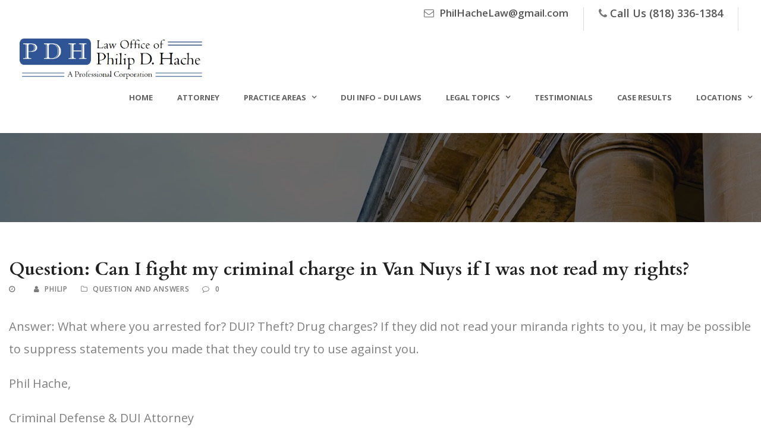

--- FILE ---
content_type: text/html; charset=UTF-8
request_url: https://www.philhachelaw.com/question-can-i-fight-my-criminal-charge-in-van-nuys-if-i-was-not-read-my-rights/
body_size: 12833
content:
<!DOCTYPE html>
<!--[if IE 7]><html class="ie ie7 ltie8 ltie9" lang="en-US"><![endif]-->
<!--[if IE 8]><html class="ie ie8 ltie9" lang="en-US"><![endif]-->
<!--[if !(IE 7) | !(IE 8)  ]><!-->
<html lang="en-US">
<!--<![endif]-->

<head>
	<meta charset="UTF-8" />
	<meta name="viewport" content="initial-scale=1.0" />	
		
	<link rel="pingback" href="https://www.philhachelaw.com/xmlrpc.php" />
	<title>Question: Can I fight my criminal charge in Van Nuys if I was not read my rights? - DUI Defense Attorney</title>
	<style>img:is([sizes="auto" i], [sizes^="auto," i]) { contain-intrinsic-size: 3000px 1500px }</style>
	<meta name="description" content="Answer: What where you arrested for? DUI? Theft? Drug charges? If they did not read your miranda rights to you, it may be possible to suppress statements you made that they could try to use against you. Phil Hache, Criminal Defense &amp; DUI Attorney www.philhachelaw.com Handling DUI and Criminal matters&hellip;">
<meta name="robots" content="index, follow, max-snippet:-1, max-image-preview:large, max-video-preview:-1">
<link rel="canonical" href="https://www.philhachelaw.com/question-can-i-fight-my-criminal-charge-in-van-nuys-if-i-was-not-read-my-rights/">
<meta property="og:url" content="https://www.philhachelaw.com/question-can-i-fight-my-criminal-charge-in-van-nuys-if-i-was-not-read-my-rights/">
<meta property="og:site_name" content="DUI Defense Attorney">
<meta property="og:locale" content="en_US">
<meta property="og:type" content="article">
<meta property="article:author" content="">
<meta property="article:publisher" content="">
<meta property="article:section" content="Question and Answers">
<meta property="og:title" content="Question: Can I fight my criminal charge in Van Nuys if I was not read my rights? - DUI Defense Attorney">
<meta property="og:description" content="Answer: What where you arrested for? DUI? Theft? Drug charges? If they did not read your miranda rights to you, it may be possible to suppress statements you made that they could try to use against you. Phil Hache, Criminal Defense &amp; DUI Attorney www.philhachelaw.com Handling DUI and Criminal matters&hellip;">
<meta property="fb:pages" content="">
<meta property="fb:admins" content="">
<meta property="fb:app_id" content="">
<meta name="twitter:card" content="summary">
<meta name="twitter:site" content="">
<meta name="twitter:creator" content="">
<meta name="twitter:title" content="Question: Can I fight my criminal charge in Van Nuys if I was not read my rights? - DUI Defense Attorney">
<meta name="twitter:description" content="Answer: What where you arrested for? DUI? Theft? Drug charges? If they did not read your miranda rights to you, it may be possible to suppress statements you made that they could try to use against you. Phil Hache, Criminal Defense &amp; DUI Attorney www.philhachelaw.com Handling DUI and Criminal matters&hellip;">
<link rel='dns-prefetch' href='//www.googletagmanager.com' />
<link rel='dns-prefetch' href='//netdna.bootstrapcdn.com' />
<link rel='dns-prefetch' href='//fonts.googleapis.com' />
<link rel="alternate" type="application/rss+xml" title="DUI Defense Attorney &raquo; Feed" href="https://www.philhachelaw.com/feed/" />
<link rel="alternate" type="application/rss+xml" title="DUI Defense Attorney &raquo; Comments Feed" href="https://www.philhachelaw.com/comments/feed/" />
<script type="text/javascript">
/* <![CDATA[ */
window._wpemojiSettings = {"baseUrl":"https:\/\/s.w.org\/images\/core\/emoji\/15.0.3\/72x72\/","ext":".png","svgUrl":"https:\/\/s.w.org\/images\/core\/emoji\/15.0.3\/svg\/","svgExt":".svg","source":{"concatemoji":"https:\/\/www.philhachelaw.com\/wp-includes\/js\/wp-emoji-release.min.js?ver=6.7.4"}};
/*! This file is auto-generated */
!function(i,n){var o,s,e;function c(e){try{var t={supportTests:e,timestamp:(new Date).valueOf()};sessionStorage.setItem(o,JSON.stringify(t))}catch(e){}}function p(e,t,n){e.clearRect(0,0,e.canvas.width,e.canvas.height),e.fillText(t,0,0);var t=new Uint32Array(e.getImageData(0,0,e.canvas.width,e.canvas.height).data),r=(e.clearRect(0,0,e.canvas.width,e.canvas.height),e.fillText(n,0,0),new Uint32Array(e.getImageData(0,0,e.canvas.width,e.canvas.height).data));return t.every(function(e,t){return e===r[t]})}function u(e,t,n){switch(t){case"flag":return n(e,"\ud83c\udff3\ufe0f\u200d\u26a7\ufe0f","\ud83c\udff3\ufe0f\u200b\u26a7\ufe0f")?!1:!n(e,"\ud83c\uddfa\ud83c\uddf3","\ud83c\uddfa\u200b\ud83c\uddf3")&&!n(e,"\ud83c\udff4\udb40\udc67\udb40\udc62\udb40\udc65\udb40\udc6e\udb40\udc67\udb40\udc7f","\ud83c\udff4\u200b\udb40\udc67\u200b\udb40\udc62\u200b\udb40\udc65\u200b\udb40\udc6e\u200b\udb40\udc67\u200b\udb40\udc7f");case"emoji":return!n(e,"\ud83d\udc26\u200d\u2b1b","\ud83d\udc26\u200b\u2b1b")}return!1}function f(e,t,n){var r="undefined"!=typeof WorkerGlobalScope&&self instanceof WorkerGlobalScope?new OffscreenCanvas(300,150):i.createElement("canvas"),a=r.getContext("2d",{willReadFrequently:!0}),o=(a.textBaseline="top",a.font="600 32px Arial",{});return e.forEach(function(e){o[e]=t(a,e,n)}),o}function t(e){var t=i.createElement("script");t.src=e,t.defer=!0,i.head.appendChild(t)}"undefined"!=typeof Promise&&(o="wpEmojiSettingsSupports",s=["flag","emoji"],n.supports={everything:!0,everythingExceptFlag:!0},e=new Promise(function(e){i.addEventListener("DOMContentLoaded",e,{once:!0})}),new Promise(function(t){var n=function(){try{var e=JSON.parse(sessionStorage.getItem(o));if("object"==typeof e&&"number"==typeof e.timestamp&&(new Date).valueOf()<e.timestamp+604800&&"object"==typeof e.supportTests)return e.supportTests}catch(e){}return null}();if(!n){if("undefined"!=typeof Worker&&"undefined"!=typeof OffscreenCanvas&&"undefined"!=typeof URL&&URL.createObjectURL&&"undefined"!=typeof Blob)try{var e="postMessage("+f.toString()+"("+[JSON.stringify(s),u.toString(),p.toString()].join(",")+"));",r=new Blob([e],{type:"text/javascript"}),a=new Worker(URL.createObjectURL(r),{name:"wpTestEmojiSupports"});return void(a.onmessage=function(e){c(n=e.data),a.terminate(),t(n)})}catch(e){}c(n=f(s,u,p))}t(n)}).then(function(e){for(var t in e)n.supports[t]=e[t],n.supports.everything=n.supports.everything&&n.supports[t],"flag"!==t&&(n.supports.everythingExceptFlag=n.supports.everythingExceptFlag&&n.supports[t]);n.supports.everythingExceptFlag=n.supports.everythingExceptFlag&&!n.supports.flag,n.DOMReady=!1,n.readyCallback=function(){n.DOMReady=!0}}).then(function(){return e}).then(function(){var e;n.supports.everything||(n.readyCallback(),(e=n.source||{}).concatemoji?t(e.concatemoji):e.wpemoji&&e.twemoji&&(t(e.twemoji),t(e.wpemoji)))}))}((window,document),window._wpemojiSettings);
/* ]]> */
</script>
<link rel='stylesheet' id='bxslider-css-css' href='https://www.philhachelaw.com/wp-content/plugins/kiwi-logo-carousel/third-party/jquery.bxslider/jquery.bxslider.css?ver=6.7.4' type='text/css' media='' />
<link rel='stylesheet' id='kiwi-logo-carousel-styles-css' href='https://www.philhachelaw.com/wp-content/plugins/kiwi-logo-carousel/custom-styles.css?ver=6.7.4' type='text/css' media='' />
<style id='wp-emoji-styles-inline-css' type='text/css'>

	img.wp-smiley, img.emoji {
		display: inline !important;
		border: none !important;
		box-shadow: none !important;
		height: 1em !important;
		width: 1em !important;
		margin: 0 0.07em !important;
		vertical-align: -0.1em !important;
		background: none !important;
		padding: 0 !important;
	}
</style>
<link rel='stylesheet' id='wp-block-library-css' href='https://www.philhachelaw.com/wp-includes/css/dist/block-library/style.min.css?ver=6.7.4' type='text/css' media='all' />
<style id='classic-theme-styles-inline-css' type='text/css'>
/*! This file is auto-generated */
.wp-block-button__link{color:#fff;background-color:#32373c;border-radius:9999px;box-shadow:none;text-decoration:none;padding:calc(.667em + 2px) calc(1.333em + 2px);font-size:1.125em}.wp-block-file__button{background:#32373c;color:#fff;text-decoration:none}
</style>
<style id='global-styles-inline-css' type='text/css'>
:root{--wp--preset--aspect-ratio--square: 1;--wp--preset--aspect-ratio--4-3: 4/3;--wp--preset--aspect-ratio--3-4: 3/4;--wp--preset--aspect-ratio--3-2: 3/2;--wp--preset--aspect-ratio--2-3: 2/3;--wp--preset--aspect-ratio--16-9: 16/9;--wp--preset--aspect-ratio--9-16: 9/16;--wp--preset--color--black: #000000;--wp--preset--color--cyan-bluish-gray: #abb8c3;--wp--preset--color--white: #ffffff;--wp--preset--color--pale-pink: #f78da7;--wp--preset--color--vivid-red: #cf2e2e;--wp--preset--color--luminous-vivid-orange: #ff6900;--wp--preset--color--luminous-vivid-amber: #fcb900;--wp--preset--color--light-green-cyan: #7bdcb5;--wp--preset--color--vivid-green-cyan: #00d084;--wp--preset--color--pale-cyan-blue: #8ed1fc;--wp--preset--color--vivid-cyan-blue: #0693e3;--wp--preset--color--vivid-purple: #9b51e0;--wp--preset--gradient--vivid-cyan-blue-to-vivid-purple: linear-gradient(135deg,rgba(6,147,227,1) 0%,rgb(155,81,224) 100%);--wp--preset--gradient--light-green-cyan-to-vivid-green-cyan: linear-gradient(135deg,rgb(122,220,180) 0%,rgb(0,208,130) 100%);--wp--preset--gradient--luminous-vivid-amber-to-luminous-vivid-orange: linear-gradient(135deg,rgba(252,185,0,1) 0%,rgba(255,105,0,1) 100%);--wp--preset--gradient--luminous-vivid-orange-to-vivid-red: linear-gradient(135deg,rgba(255,105,0,1) 0%,rgb(207,46,46) 100%);--wp--preset--gradient--very-light-gray-to-cyan-bluish-gray: linear-gradient(135deg,rgb(238,238,238) 0%,rgb(169,184,195) 100%);--wp--preset--gradient--cool-to-warm-spectrum: linear-gradient(135deg,rgb(74,234,220) 0%,rgb(151,120,209) 20%,rgb(207,42,186) 40%,rgb(238,44,130) 60%,rgb(251,105,98) 80%,rgb(254,248,76) 100%);--wp--preset--gradient--blush-light-purple: linear-gradient(135deg,rgb(255,206,236) 0%,rgb(152,150,240) 100%);--wp--preset--gradient--blush-bordeaux: linear-gradient(135deg,rgb(254,205,165) 0%,rgb(254,45,45) 50%,rgb(107,0,62) 100%);--wp--preset--gradient--luminous-dusk: linear-gradient(135deg,rgb(255,203,112) 0%,rgb(199,81,192) 50%,rgb(65,88,208) 100%);--wp--preset--gradient--pale-ocean: linear-gradient(135deg,rgb(255,245,203) 0%,rgb(182,227,212) 50%,rgb(51,167,181) 100%);--wp--preset--gradient--electric-grass: linear-gradient(135deg,rgb(202,248,128) 0%,rgb(113,206,126) 100%);--wp--preset--gradient--midnight: linear-gradient(135deg,rgb(2,3,129) 0%,rgb(40,116,252) 100%);--wp--preset--font-size--small: 13px;--wp--preset--font-size--medium: 20px;--wp--preset--font-size--large: 36px;--wp--preset--font-size--x-large: 42px;--wp--preset--spacing--20: 0.44rem;--wp--preset--spacing--30: 0.67rem;--wp--preset--spacing--40: 1rem;--wp--preset--spacing--50: 1.5rem;--wp--preset--spacing--60: 2.25rem;--wp--preset--spacing--70: 3.38rem;--wp--preset--spacing--80: 5.06rem;--wp--preset--shadow--natural: 6px 6px 9px rgba(0, 0, 0, 0.2);--wp--preset--shadow--deep: 12px 12px 50px rgba(0, 0, 0, 0.4);--wp--preset--shadow--sharp: 6px 6px 0px rgba(0, 0, 0, 0.2);--wp--preset--shadow--outlined: 6px 6px 0px -3px rgba(255, 255, 255, 1), 6px 6px rgba(0, 0, 0, 1);--wp--preset--shadow--crisp: 6px 6px 0px rgba(0, 0, 0, 1);}:where(.is-layout-flex){gap: 0.5em;}:where(.is-layout-grid){gap: 0.5em;}body .is-layout-flex{display: flex;}.is-layout-flex{flex-wrap: wrap;align-items: center;}.is-layout-flex > :is(*, div){margin: 0;}body .is-layout-grid{display: grid;}.is-layout-grid > :is(*, div){margin: 0;}:where(.wp-block-columns.is-layout-flex){gap: 2em;}:where(.wp-block-columns.is-layout-grid){gap: 2em;}:where(.wp-block-post-template.is-layout-flex){gap: 1.25em;}:where(.wp-block-post-template.is-layout-grid){gap: 1.25em;}.has-black-color{color: var(--wp--preset--color--black) !important;}.has-cyan-bluish-gray-color{color: var(--wp--preset--color--cyan-bluish-gray) !important;}.has-white-color{color: var(--wp--preset--color--white) !important;}.has-pale-pink-color{color: var(--wp--preset--color--pale-pink) !important;}.has-vivid-red-color{color: var(--wp--preset--color--vivid-red) !important;}.has-luminous-vivid-orange-color{color: var(--wp--preset--color--luminous-vivid-orange) !important;}.has-luminous-vivid-amber-color{color: var(--wp--preset--color--luminous-vivid-amber) !important;}.has-light-green-cyan-color{color: var(--wp--preset--color--light-green-cyan) !important;}.has-vivid-green-cyan-color{color: var(--wp--preset--color--vivid-green-cyan) !important;}.has-pale-cyan-blue-color{color: var(--wp--preset--color--pale-cyan-blue) !important;}.has-vivid-cyan-blue-color{color: var(--wp--preset--color--vivid-cyan-blue) !important;}.has-vivid-purple-color{color: var(--wp--preset--color--vivid-purple) !important;}.has-black-background-color{background-color: var(--wp--preset--color--black) !important;}.has-cyan-bluish-gray-background-color{background-color: var(--wp--preset--color--cyan-bluish-gray) !important;}.has-white-background-color{background-color: var(--wp--preset--color--white) !important;}.has-pale-pink-background-color{background-color: var(--wp--preset--color--pale-pink) !important;}.has-vivid-red-background-color{background-color: var(--wp--preset--color--vivid-red) !important;}.has-luminous-vivid-orange-background-color{background-color: var(--wp--preset--color--luminous-vivid-orange) !important;}.has-luminous-vivid-amber-background-color{background-color: var(--wp--preset--color--luminous-vivid-amber) !important;}.has-light-green-cyan-background-color{background-color: var(--wp--preset--color--light-green-cyan) !important;}.has-vivid-green-cyan-background-color{background-color: var(--wp--preset--color--vivid-green-cyan) !important;}.has-pale-cyan-blue-background-color{background-color: var(--wp--preset--color--pale-cyan-blue) !important;}.has-vivid-cyan-blue-background-color{background-color: var(--wp--preset--color--vivid-cyan-blue) !important;}.has-vivid-purple-background-color{background-color: var(--wp--preset--color--vivid-purple) !important;}.has-black-border-color{border-color: var(--wp--preset--color--black) !important;}.has-cyan-bluish-gray-border-color{border-color: var(--wp--preset--color--cyan-bluish-gray) !important;}.has-white-border-color{border-color: var(--wp--preset--color--white) !important;}.has-pale-pink-border-color{border-color: var(--wp--preset--color--pale-pink) !important;}.has-vivid-red-border-color{border-color: var(--wp--preset--color--vivid-red) !important;}.has-luminous-vivid-orange-border-color{border-color: var(--wp--preset--color--luminous-vivid-orange) !important;}.has-luminous-vivid-amber-border-color{border-color: var(--wp--preset--color--luminous-vivid-amber) !important;}.has-light-green-cyan-border-color{border-color: var(--wp--preset--color--light-green-cyan) !important;}.has-vivid-green-cyan-border-color{border-color: var(--wp--preset--color--vivid-green-cyan) !important;}.has-pale-cyan-blue-border-color{border-color: var(--wp--preset--color--pale-cyan-blue) !important;}.has-vivid-cyan-blue-border-color{border-color: var(--wp--preset--color--vivid-cyan-blue) !important;}.has-vivid-purple-border-color{border-color: var(--wp--preset--color--vivid-purple) !important;}.has-vivid-cyan-blue-to-vivid-purple-gradient-background{background: var(--wp--preset--gradient--vivid-cyan-blue-to-vivid-purple) !important;}.has-light-green-cyan-to-vivid-green-cyan-gradient-background{background: var(--wp--preset--gradient--light-green-cyan-to-vivid-green-cyan) !important;}.has-luminous-vivid-amber-to-luminous-vivid-orange-gradient-background{background: var(--wp--preset--gradient--luminous-vivid-amber-to-luminous-vivid-orange) !important;}.has-luminous-vivid-orange-to-vivid-red-gradient-background{background: var(--wp--preset--gradient--luminous-vivid-orange-to-vivid-red) !important;}.has-very-light-gray-to-cyan-bluish-gray-gradient-background{background: var(--wp--preset--gradient--very-light-gray-to-cyan-bluish-gray) !important;}.has-cool-to-warm-spectrum-gradient-background{background: var(--wp--preset--gradient--cool-to-warm-spectrum) !important;}.has-blush-light-purple-gradient-background{background: var(--wp--preset--gradient--blush-light-purple) !important;}.has-blush-bordeaux-gradient-background{background: var(--wp--preset--gradient--blush-bordeaux) !important;}.has-luminous-dusk-gradient-background{background: var(--wp--preset--gradient--luminous-dusk) !important;}.has-pale-ocean-gradient-background{background: var(--wp--preset--gradient--pale-ocean) !important;}.has-electric-grass-gradient-background{background: var(--wp--preset--gradient--electric-grass) !important;}.has-midnight-gradient-background{background: var(--wp--preset--gradient--midnight) !important;}.has-small-font-size{font-size: var(--wp--preset--font-size--small) !important;}.has-medium-font-size{font-size: var(--wp--preset--font-size--medium) !important;}.has-large-font-size{font-size: var(--wp--preset--font-size--large) !important;}.has-x-large-font-size{font-size: var(--wp--preset--font-size--x-large) !important;}
:where(.wp-block-post-template.is-layout-flex){gap: 1.25em;}:where(.wp-block-post-template.is-layout-grid){gap: 1.25em;}
:where(.wp-block-columns.is-layout-flex){gap: 2em;}:where(.wp-block-columns.is-layout-grid){gap: 2em;}
:root :where(.wp-block-pullquote){font-size: 1.5em;line-height: 1.6;}
</style>
<link rel='stylesheet' id='contact-form-7-css' href='https://www.philhachelaw.com/wp-content/plugins/contact-form-7/includes/css/styles.css?ver=6.0.4' type='text/css' media='all' />
<link rel='stylesheet' id='wp-date-remover-css' href='https://www.philhachelaw.com/wp-content/plugins/wp-date-remover/public/css/wp-date-remover-public.css?ver=1.0.0' type='text/css' media='all' />
<link rel='stylesheet' id='wp-yelp-review-slider-public_template1-css' href='https://www.philhachelaw.com/wp-content/plugins/wp-yelp-review-slider/public/css/wprev-public_template1.css?ver=8.2' type='text/css' media='all' />
<link rel='stylesheet' id='wpyelp_w3-css' href='https://www.philhachelaw.com/wp-content/plugins/wp-yelp-review-slider/public/css/wpyelp_w3.css?ver=8.2' type='text/css' media='all' />
<link rel='stylesheet' id='unslider-css' href='https://www.philhachelaw.com/wp-content/plugins/wp-yelp-review-slider/public/css/wprs_unslider.css?ver=8.2' type='text/css' media='all' />
<link rel='stylesheet' id='unslider-dots-css' href='https://www.philhachelaw.com/wp-content/plugins/wp-yelp-review-slider/public/css/wprs_unslider-dots.css?ver=8.2' type='text/css' media='all' />
<link rel='stylesheet' id='testimonial-rotator-style-css' href='https://www.philhachelaw.com/wp-content/plugins/testimonial-rotator/testimonial-rotator-style.css?ver=6.7.4' type='text/css' media='all' />
<link rel='stylesheet' id='font-awesome-css' href='//netdna.bootstrapcdn.com/font-awesome/latest/css/font-awesome.min.css?ver=6.7.4' type='text/css' media='all' />
<link rel='stylesheet' id='style-css' href='https://www.philhachelaw.com/wp-content/themes/lawyerbase/style.css?ver=6.7.4' type='text/css' media='all' />
<link rel='stylesheet' id='Cardo-google-font-css' href='https://fonts.googleapis.com/css?family=Cardo%3Aregular%2Citalic%2C700&#038;subset=greek%2Clatin%2Clatin-ext%2Cgreek-ext&#038;ver=6.7.4' type='text/css' media='all' />
<link rel='stylesheet' id='Open-Sans-google-font-css' href='https://fonts.googleapis.com/css?family=Open+Sans%3A300%2C300italic%2Cregular%2Citalic%2C600%2C600italic%2C700%2C700italic%2C800%2C800italic&#038;subset=greek%2Ccyrillic-ext%2Ccyrillic%2Clatin%2Clatin-ext%2Cvietnamese%2Cgreek-ext&#038;ver=6.7.4' type='text/css' media='all' />
<link rel='stylesheet' id='superfish-css' href='https://www.philhachelaw.com/wp-content/themes/lawyerbase/plugins/superfish/css/superfish.css?ver=6.7.4' type='text/css' media='all' />
<link rel='stylesheet' id='dlmenu-css' href='https://www.philhachelaw.com/wp-content/themes/lawyerbase/plugins/dl-menu/component.css?ver=6.7.4' type='text/css' media='all' />
<link rel='stylesheet' id='jquery-fancybox-css' href='https://www.philhachelaw.com/wp-content/themes/lawyerbase/plugins/fancybox/jquery.fancybox.css?ver=6.7.4' type='text/css' media='all' />
<link rel='stylesheet' id='flexslider-css' href='https://www.philhachelaw.com/wp-content/themes/lawyerbase/plugins/flexslider/flexslider.css?ver=6.7.4' type='text/css' media='all' />
<link rel='stylesheet' id='style-responsive-css' href='https://www.philhachelaw.com/wp-content/themes/lawyerbase/stylesheet/style-responsive.css?ver=6.7.4' type='text/css' media='all' />
<link rel='stylesheet' id='style-custom-css' href='https://www.philhachelaw.com/wp-content/themes/lawyerbase/stylesheet/style-custom.css?ver=6.7.4' type='text/css' media='all' />
<link rel='stylesheet' id='wpdreams-asl-basic-css' href='https://www.philhachelaw.com/wp-content/plugins/ajax-search-lite/css/style.basic.css?ver=4.12.6' type='text/css' media='all' />
<link rel='stylesheet' id='wpdreams-asl-instance-css' href='https://www.philhachelaw.com/wp-content/plugins/ajax-search-lite/css/style-simple-red.css?ver=4.12.6' type='text/css' media='all' />
<link rel='stylesheet' id='ms-main-css' href='https://www.philhachelaw.com/wp-content/plugins/masterslider/public/assets/css/masterslider.main.css?ver=2.25.4' type='text/css' media='all' />
<link rel='stylesheet' id='ms-custom-css' href='https://www.philhachelaw.com/wp-content/uploads/masterslider/custom.css?ver=5.6' type='text/css' media='all' />
<script type="text/javascript" src="https://www.philhachelaw.com/wp-includes/js/jquery/jquery.min.js?ver=3.7.1" id="jquery-core-js"></script>
<script type="text/javascript" src="https://www.philhachelaw.com/wp-includes/js/jquery/jquery-migrate.min.js?ver=3.4.1" id="jquery-migrate-js"></script>
<script type="text/javascript" src="https://www.philhachelaw.com/wp-content/plugins/wp-date-remover/public/js/wp-date-remover-public.js?ver=1.0.0" id="wp-date-remover-js"></script>
<script type="text/javascript" src="https://www.philhachelaw.com/wp-content/plugins/wp-yelp-review-slider/public/js/wprs-unslider-swipe.js?ver=8.2" id="wp-yelp-review-slider_unslider-min-js"></script>
<script type="text/javascript" src="https://www.philhachelaw.com/wp-content/plugins/wp-yelp-review-slider/public/js/wprev-public.js?ver=8.2" id="wp-yelp-review-slider_plublic-js"></script>
<script type="text/javascript" src="https://www.philhachelaw.com/wp-content/plugins/testimonial-rotator/js/jquery.cycletwo.js?ver=6.7.4" id="cycletwo-js"></script>
<script type="text/javascript" src="https://www.philhachelaw.com/wp-content/plugins/testimonial-rotator/js/jquery.cycletwo.addons.js?ver=6.7.4" id="cycletwo-addons-js"></script>

<!-- Google tag (gtag.js) snippet added by Site Kit -->

<!-- Google Analytics snippet added by Site Kit -->
<script type="text/javascript" src="https://www.googletagmanager.com/gtag/js?id=G-BTX3HS4EKX" id="google_gtagjs-js" async></script>
<script type="text/javascript" id="google_gtagjs-js-after">
/* <![CDATA[ */
window.dataLayer = window.dataLayer || [];function gtag(){dataLayer.push(arguments);}
gtag("set","linker",{"domains":["www.philhachelaw.com"]});
gtag("js", new Date());
gtag("set", "developer_id.dZTNiMT", true);
gtag("config", "G-BTX3HS4EKX");
/* ]]> */
</script>

<!-- End Google tag (gtag.js) snippet added by Site Kit -->
<link rel="https://api.w.org/" href="https://www.philhachelaw.com/wp-json/" /><link rel="alternate" title="JSON" type="application/json" href="https://www.philhachelaw.com/wp-json/wp/v2/posts/1902" /><link rel="EditURI" type="application/rsd+xml" title="RSD" href="https://www.philhachelaw.com/xmlrpc.php?rsd" />
<meta name="generator" content="WordPress 6.7.4" />
<link rel='shortlink' href='https://www.philhachelaw.com/?p=1902' />
<link rel="alternate" title="oEmbed (JSON)" type="application/json+oembed" href="https://www.philhachelaw.com/wp-json/oembed/1.0/embed?url=https%3A%2F%2Fwww.philhachelaw.com%2Fquestion-can-i-fight-my-criminal-charge-in-van-nuys-if-i-was-not-read-my-rights%2F" />
<link rel="alternate" title="oEmbed (XML)" type="text/xml+oembed" href="https://www.philhachelaw.com/wp-json/oembed/1.0/embed?url=https%3A%2F%2Fwww.philhachelaw.com%2Fquestion-can-i-fight-my-criminal-charge-in-van-nuys-if-i-was-not-read-my-rights%2F&#038;format=xml" />
<meta name="generator" content="Site Kit by Google 1.147.0" /><script>var ms_grabbing_curosr='https://www.philhachelaw.com/wp-content/plugins/masterslider/public/assets/css/common/grabbing.cur',ms_grab_curosr='https://www.philhachelaw.com/wp-content/plugins/masterslider/public/assets/css/common/grab.cur';</script>
<meta name="generator" content="MasterSlider 2.25.4 - Responsive Touch Image Slider" />
<style id="mystickymenu" type="text/css">#mysticky-nav { width:100%; position: static; height: auto !important; }#mysticky-nav.wrapfixed { position:fixed; left: 0px; margin-top:0px;  z-index: 99990; -webkit-transition: 0.3s; -moz-transition: 0.3s; -o-transition: 0.3s; transition: 0.3s; -ms-filter:"progid:DXImageTransform.Microsoft.Alpha(Opacity=89)"; filter: alpha(opacity=89); opacity:0.89; background-color: #ffffff;}#mysticky-nav.wrapfixed .myfixed{ background-color: #ffffff; position: relative;top: auto;left: auto;right: auto;}#mysticky-nav .myfixed { margin:0 auto; float:none; border:0px; background:none; max-width:100%; }</style>			<style type="text/css">
																															</style>
			<link rel="shortcut icon" href="https://www.philhachelaw.com/wp-content/uploads/2020/06/Law.png" type="image/x-icon" /><!-- load the script for older ie version -->
<!--[if lt IE 9]>
<script src="https://www.philhachelaw.com/wp-content/themes/lawyerbase/javascript/html5.js" type="text/javascript"></script>
<script src="https://www.philhachelaw.com/wp-content/themes/lawyerbase/plugins/easy-pie-chart/excanvas.js" type="text/javascript"></script>
<![endif]-->
				<link rel="preconnect" href="https://fonts.gstatic.com" crossorigin />
				<link rel="preload" as="style" href="//fonts.googleapis.com/css?family=Open+Sans&display=swap" />
				<link rel="stylesheet" href="//fonts.googleapis.com/css?family=Open+Sans&display=swap" media="all" />
							            <style>
				            
					div[id*='ajaxsearchlitesettings'].searchsettings .asl_option_inner label {
						font-size: 0px !important;
						color: rgba(0, 0, 0, 0);
					}
					div[id*='ajaxsearchlitesettings'].searchsettings .asl_option_inner label:after {
						font-size: 11px !important;
						position: absolute;
						top: 0;
						left: 0;
						z-index: 1;
					}
					.asl_w_container {
						width: 100%;
						margin: 0px 0px 0px 0px;
						min-width: 200px;
					}
					div[id*='ajaxsearchlite'].asl_m {
						width: 100%;
					}
					div[id*='ajaxsearchliteres'].wpdreams_asl_results div.resdrg span.highlighted {
						font-weight: bold;
						color: rgba(217, 49, 43, 1);
						background-color: rgba(238, 238, 238, 1);
					}
					div[id*='ajaxsearchliteres'].wpdreams_asl_results .results img.asl_image {
						width: 70px;
						height: 70px;
						object-fit: cover;
					}
					div.asl_r .results {
						max-height: auto;
					}
				
						div.asl_r.asl_w.vertical .results .item::after {
							display: block;
							position: absolute;
							bottom: 0;
							content: '';
							height: 1px;
							width: 100%;
							background: #D8D8D8;
						}
						div.asl_r.asl_w.vertical .results .item.asl_last_item::after {
							display: none;
						}
								            </style>
			            </head>

<body data-rsssl=1 class="post-template-default single single-post postid-1902 single-format-standard _masterslider _msp_version_2.25.4">
<div class="body-wrapper  float-menu" data-home="https://www.philhachelaw.com" >
		<header class="gdlr-header-wrapper">
		<!-- top navigation -->
				<div class="top-navigation-wrapper">
			<div class="top-navigation-container container">
								<div class="top-navigation-right">
					<div class="top-navigation-right-text">
						<div class="top-bar-right-text-inner"><p style="font-size:17px"><i class="fa fa-envelope-o"></i> <a href="mailto:PhilHacheLaw@gmail.com">PhilHacheLaw@gmail.com</a></p></div><div class="top-bar-right-text-inner"><p style="font-size:18px"><i class="fa fa-phone"></i><a href=tel:18183361384>Call Us (818) 336-1384</a></p></div>						<div class="top-social-wrapper">
							<div class="clear"></div>						</div>
					</div>
				</div>
				<div class="clear"></div>
			</div>
		</div>
		
		<!-- logo -->
		<div class="gdlr-header-inner">
			<div class="gdlr-header-container container">
				<!-- logo -->
				<div class="gdlr-logo">
					<a href="https://www.philhachelaw.com" >
						<img src="https://www.philhachelaw.com/wp-content/uploads/2020/06/Phil-Hache-Law-Office-Logo.jpg" alt="" width="901" height="239" />					</a>
					<div class="gdlr-responsive-navigation dl-menuwrapper" id="gdlr-responsive-navigation" ><button class="dl-trigger">Open Menu</button><ul id="menu-business-overview" class="dl-menu gdlr-main-mobile-menu"><li id="menu-item-4806" class="menu-item menu-item-type-post_type menu-item-object-page menu-item-home menu-item-4806"><a href="https://www.philhachelaw.com/">Home</a></li>
<li id="menu-item-7115" class="menu-item menu-item-type-custom menu-item-object-custom menu-item-7115"><a href="https://www.philhachelaw.com/attorney/dui-lawyer-phil-hache/">Attorney</a></li>
<li id="menu-item-6439" class="menu-item menu-item-type-post_type menu-item-object-page menu-item-has-children menu-item-6439"><a href="https://www.philhachelaw.com/legal-practice-areas/">Practice Areas</a>
<ul class="dl-submenu">
	<li id="menu-item-4829" class="menu-item menu-item-type-post_type menu-item-object-post menu-item-4829"><a href="https://www.philhachelaw.com/dui-defense/">DUI Defense</a></li>
	<li id="menu-item-4834" class="menu-item menu-item-type-post_type menu-item-object-post menu-item-has-children menu-item-4834"><a href="https://www.philhachelaw.com/alcohol-related-offenses/">Alcohol Related Offenses</a>
	<ul class="dl-submenu">
		<li id="menu-item-4830" class="menu-item menu-item-type-post_type menu-item-object-post menu-item-4830"><a href="https://www.philhachelaw.com/minor-in-possession-of-alcoholic-beverage/">Minor in Possession of Alcohol</a></li>
		<li id="menu-item-4831" class="menu-item menu-item-type-post_type menu-item-object-post menu-item-4831"><a href="https://www.philhachelaw.com/drunk-in-public-public-intoxication/">Drunk in Public</a></li>
	</ul>
</li>
	<li id="menu-item-4838" class="menu-item menu-item-type-post_type menu-item-object-post menu-item-has-children menu-item-4838"><a href="https://www.philhachelaw.com/driving-related-charges-and-traffic-violations/">Driving Related Charges – Traffic Violations</a>
	<ul class="dl-submenu">
		<li id="menu-item-4840" class="menu-item menu-item-type-post_type menu-item-object-post menu-item-4840"><a href="https://www.philhachelaw.com/driving-without-license-charge/">Driving Without a License</a></li>
		<li id="menu-item-4841" class="menu-item menu-item-type-post_type menu-item-object-post menu-item-4841"><a href="https://www.philhachelaw.com/driving-on-a-suspended-or-revoked-license/">Driving on a Suspended or Revoked License</a></li>
		<li id="menu-item-4847" class="menu-item menu-item-type-post_type menu-item-object-post menu-item-4847"><a href="https://www.philhachelaw.com/hit-run-vc-20001-and-vc-20002/">Hit &#038; Run VC 20001 And VC 20002</a></li>
		<li id="menu-item-4848" class="menu-item menu-item-type-post_type menu-item-object-post menu-item-4848"><a href="https://www.philhachelaw.com/traffic-ticket-sent-to-gc-services-collections/">Traffic Ticket Sent to GC Services (Collections)</a></li>
	</ul>
</li>
	<li id="menu-item-4850" class="menu-item menu-item-type-post_type menu-item-object-post menu-item-4850"><a href="https://www.philhachelaw.com/dmv-hearings-drivers-license-suspension/">DMV Hearings</a></li>
	<li id="menu-item-7230" class="menu-item menu-item-type-post_type menu-item-object-post menu-item-7230"><a href="https://www.philhachelaw.com/domestic-violence-defense/">Domestic Violence Defense / Restraining Orders</a></li>
	<li id="menu-item-4853" class="menu-item menu-item-type-post_type menu-item-object-post menu-item-4853"><a href="https://www.philhachelaw.com/drug-crimes/">Drug Crimes</a></li>
	<li id="menu-item-4849" class="menu-item menu-item-type-post_type menu-item-object-post menu-item-4849"><a href="https://www.philhachelaw.com/expungement-dismissal-of-conviction/">Expungement / Dismissal Of Conviction</a></li>
	<li id="menu-item-4854" class="menu-item menu-item-type-post_type menu-item-object-page menu-item-4854"><a href="https://www.philhachelaw.com/legal-practice-areas/theft-and-theft-related-crimes/">Theft And Theft Related Crimes</a></li>
	<li id="menu-item-4855" class="menu-item menu-item-type-custom menu-item-object-custom menu-item-4855"><a href="https://www.philhachelaw.com/legal-practice-areas/">See All Practice Areas</a></li>
</ul>
</li>
<li id="menu-item-4668" class="menu-item menu-item-type-post_type menu-item-object-page menu-item-4668"><a href="https://www.philhachelaw.com/dui-info-dui-laws/">DUI Info – DUI Laws</a></li>
<li id="menu-item-4787" class="menu-item menu-item-type-post_type menu-item-object-page current_page_parent menu-item-has-children menu-item-4787"><a href="https://www.philhachelaw.com/legal-topics/">Legal Topics</a>
<ul class="dl-submenu">
	<li id="menu-item-6426" class="menu-item menu-item-type-post_type menu-item-object-page menu-item-6426"><a href="https://www.philhachelaw.com/questions-answers/">Questions &#038; Answers</a></li>
	<li id="menu-item-6448" class="menu-item menu-item-type-post_type menu-item-object-page current_page_parent menu-item-6448"><a href="https://www.philhachelaw.com/legal-topics/">See All Legal Topics</a></li>
</ul>
</li>
<li id="menu-item-4780" class="menu-item menu-item-type-post_type menu-item-object-page menu-item-4780"><a href="https://www.philhachelaw.com/client-testimonials/">Testimonials</a></li>
<li id="menu-item-4655" class="menu-item menu-item-type-post_type menu-item-object-page menu-item-4655"><a href="https://www.philhachelaw.com/successful-case-results/">Case Results</a></li>
<li id="menu-item-4773" class="menu-item menu-item-type-post_type menu-item-object-page menu-item-has-children menu-item-4773"><a href="https://www.philhachelaw.com/law-office-locations/">Locations</a>
<ul class="dl-submenu">
	<li id="menu-item-4856" class="menu-item menu-item-type-post_type menu-item-object-page menu-item-4856"><a href="https://www.philhachelaw.com/cities-courts-served-in-california/">Cities &#038; Courts Served</a></li>
	<li id="menu-item-6821" class="menu-item menu-item-type-post_type menu-item-object-page menu-item-6821"><a href="https://www.philhachelaw.com/law-office-locations/">Law Office Locations</a></li>
</ul>
</li>
</ul></div>				</div>

				<!-- navigation -->
				<div class="gdlr-navigation-wrapper"><nav class="gdlr-navigation" id="gdlr-main-navigation" role="navigation"><ul id="menu-business-overview-1" class="sf-menu gdlr-main-menu"><li  class="menu-item menu-item-type-post_type menu-item-object-page menu-item-home menu-item-4806menu-item menu-item-type-post_type menu-item-object-page menu-item-home menu-item-4806 gdlr-normal-menu"><a href="https://www.philhachelaw.com/">Home</a></li>
<li  class="menu-item menu-item-type-custom menu-item-object-custom menu-item-7115menu-item menu-item-type-custom menu-item-object-custom menu-item-7115 gdlr-normal-menu"><a href="https://www.philhachelaw.com/attorney/dui-lawyer-phil-hache/">Attorney</a></li>
<li  class="menu-item menu-item-type-post_type menu-item-object-page menu-item-has-children menu-item-6439menu-item menu-item-type-post_type menu-item-object-page menu-item-has-children menu-item-6439 gdlr-normal-menu"><a href="https://www.philhachelaw.com/legal-practice-areas/" class="sf-with-ul-pre">Practice Areas</a>
<ul class="sub-menu">
	<li  class="menu-item menu-item-type-post_type menu-item-object-post menu-item-4829"><a href="https://www.philhachelaw.com/dui-defense/">DUI Defense</a></li>
	<li  class="menu-item menu-item-type-post_type menu-item-object-post menu-item-has-children menu-item-4834"><a href="https://www.philhachelaw.com/alcohol-related-offenses/" class="sf-with-ul-pre">Alcohol Related Offenses</a>
	<ul class="sub-menu">
		<li  class="menu-item menu-item-type-post_type menu-item-object-post menu-item-4830"><a href="https://www.philhachelaw.com/minor-in-possession-of-alcoholic-beverage/">Minor in Possession of Alcohol</a></li>
		<li  class="menu-item menu-item-type-post_type menu-item-object-post menu-item-4831"><a href="https://www.philhachelaw.com/drunk-in-public-public-intoxication/">Drunk in Public</a></li>
	</ul>
</li>
	<li  class="menu-item menu-item-type-post_type menu-item-object-post menu-item-has-children menu-item-4838"><a href="https://www.philhachelaw.com/driving-related-charges-and-traffic-violations/" class="sf-with-ul-pre">Driving Related Charges – Traffic Violations</a>
	<ul class="sub-menu">
		<li  class="menu-item menu-item-type-post_type menu-item-object-post menu-item-4840"><a href="https://www.philhachelaw.com/driving-without-license-charge/">Driving Without a License</a></li>
		<li  class="menu-item menu-item-type-post_type menu-item-object-post menu-item-4841"><a href="https://www.philhachelaw.com/driving-on-a-suspended-or-revoked-license/">Driving on a Suspended or Revoked License</a></li>
		<li  class="menu-item menu-item-type-post_type menu-item-object-post menu-item-4847"><a href="https://www.philhachelaw.com/hit-run-vc-20001-and-vc-20002/">Hit &#038; Run VC 20001 And VC 20002</a></li>
		<li  class="menu-item menu-item-type-post_type menu-item-object-post menu-item-4848"><a href="https://www.philhachelaw.com/traffic-ticket-sent-to-gc-services-collections/">Traffic Ticket Sent to GC Services (Collections)</a></li>
	</ul>
</li>
	<li  class="menu-item menu-item-type-post_type menu-item-object-post menu-item-4850"><a href="https://www.philhachelaw.com/dmv-hearings-drivers-license-suspension/">DMV Hearings</a></li>
	<li  class="menu-item menu-item-type-post_type menu-item-object-post menu-item-7230"><a href="https://www.philhachelaw.com/domestic-violence-defense/">Domestic Violence Defense / Restraining Orders</a></li>
	<li  class="menu-item menu-item-type-post_type menu-item-object-post menu-item-4853"><a href="https://www.philhachelaw.com/drug-crimes/">Drug Crimes</a></li>
	<li  class="menu-item menu-item-type-post_type menu-item-object-post menu-item-4849"><a href="https://www.philhachelaw.com/expungement-dismissal-of-conviction/">Expungement / Dismissal Of Conviction</a></li>
	<li  class="menu-item menu-item-type-post_type menu-item-object-page menu-item-4854"><a href="https://www.philhachelaw.com/legal-practice-areas/theft-and-theft-related-crimes/">Theft And Theft Related Crimes</a></li>
	<li  class="menu-item menu-item-type-custom menu-item-object-custom menu-item-4855"><a href="https://www.philhachelaw.com/legal-practice-areas/">See All Practice Areas</a></li>
</ul>
</li>
<li  class="menu-item menu-item-type-post_type menu-item-object-page menu-item-4668menu-item menu-item-type-post_type menu-item-object-page menu-item-4668 gdlr-normal-menu"><a href="https://www.philhachelaw.com/dui-info-dui-laws/">DUI Info – DUI Laws</a></li>
<li  class="menu-item menu-item-type-post_type menu-item-object-page current_page_parent menu-item-has-children menu-item-4787menu-item menu-item-type-post_type menu-item-object-page current_page_parent menu-item-has-children menu-item-4787 gdlr-normal-menu"><a href="https://www.philhachelaw.com/legal-topics/" class="sf-with-ul-pre">Legal Topics</a>
<ul class="sub-menu">
	<li  class="menu-item menu-item-type-post_type menu-item-object-page menu-item-6426"><a href="https://www.philhachelaw.com/questions-answers/">Questions &#038; Answers</a></li>
	<li  class="menu-item menu-item-type-post_type menu-item-object-page current_page_parent menu-item-6448"><a href="https://www.philhachelaw.com/legal-topics/">See All Legal Topics</a></li>
</ul>
</li>
<li  class="menu-item menu-item-type-post_type menu-item-object-page menu-item-4780menu-item menu-item-type-post_type menu-item-object-page menu-item-4780 gdlr-normal-menu"><a href="https://www.philhachelaw.com/client-testimonials/">Testimonials</a></li>
<li  class="menu-item menu-item-type-post_type menu-item-object-page menu-item-4655menu-item menu-item-type-post_type menu-item-object-page menu-item-4655 gdlr-normal-menu"><a href="https://www.philhachelaw.com/successful-case-results/">Case Results</a></li>
<li  class="menu-item menu-item-type-post_type menu-item-object-page menu-item-has-children menu-item-4773menu-item menu-item-type-post_type menu-item-object-page menu-item-has-children menu-item-4773 gdlr-normal-menu"><a href="https://www.philhachelaw.com/law-office-locations/" class="sf-with-ul-pre">Locations</a>
<ul class="sub-menu">
	<li  class="menu-item menu-item-type-post_type menu-item-object-page menu-item-4856"><a href="https://www.philhachelaw.com/cities-courts-served-in-california/">Cities &#038; Courts Served</a></li>
	<li  class="menu-item menu-item-type-post_type menu-item-object-page menu-item-6821"><a href="https://www.philhachelaw.com/law-office-locations/">Law Office Locations</a></li>
</ul>
</li>
</ul></nav>	
<i class="fa fa-search icon-search gdlr-menu-search-button" id="gdlr-menu-search-button" ></i>
<div class="gdlr-menu-search" id="gdlr-menu-search">
	<form method="get" id="searchform" action="https://www.philhachelaw.com/">
				<div class="search-text">
			<input type="text" value="Type Keywords" name="s" autocomplete="off" data-default="Type Keywords" />
		</div>
		<input type="submit" value="" />
		<div class="clear"></div>
	</form>	
</div>		
<div class="clear"></div></div>
				<div class="clear"></div>
			</div>
		</div>
	</header>
	<div id="gdlr-header-substitute" ></div>
	
			<div class="gdlr-page-title-wrapper"  >
			<div class="gdlr-page-title-overlay"></div>
			<div class="gdlr-page-title-container container" >
				<h3 class="gdlr-page-title"></h3>
							</div>	
		</div>	
		<!-- is search -->	<div class="content-wrapper"><div class="gdlr-content">

		<div class="with-sidebar-wrapper">
		<div class="with-sidebar-container container">
			<div class="with-sidebar-left twelve columns">
				<div class="with-sidebar-content twelve columns">
					<div class="gdlr-item gdlr-blog-full gdlr-item-start-content">
										
						<!-- get the content based on post format -->
						
<article id="post-1902" class="post-1902 post type-post status-publish format-standard hentry category-question-and-answers">
	<div class="gdlr-standard-style">
				
		
		<div class="blog-content-wrapper" >
			<header class="post-header">
									<h1 class="gdlr-blog-title">Question: Can I fight my criminal charge in Van Nuys if I was not read my rights?</h1>
					
				
				<div class="gdlr-blog-info gdlr-info"><div class="blog-info blog-date"><i class="fa fa-clock-o"></i><a href="https://www.philhachelaw.com/2026/01/20/"></a></div><div class="blog-info blog-author"><i class="fa fa-user"></i><a href="https://www.philhachelaw.com/author/philip/" title="Posts by Philip" rel="author">Philip</a></div><div class="blog-info blog-category"><i class="fa fa-folder-o"></i><a href="https://www.philhachelaw.com/category/question-and-answers/" rel="tag">Question and Answers</a></div><div class="blog-info blog-comment"><i class="fa fa-comment-o"></i><a href="https://www.philhachelaw.com/question-can-i-fight-my-criminal-charge-in-van-nuys-if-i-was-not-read-my-rights/#respond" >0</a></div><div class="clear"></div></div>			
				<div class="clear"></div>
			</header><!-- entry-header -->

			<div class="gdlr-blog-content"><p>Answer:  What where you arrested for?  DUI?  Theft?  Drug charges?  If they did not read your miranda rights to you, it may be possible to suppress statements you made that they could try to use against you.</p>
<p>Phil Hache,</p>
<p>Criminal Defense &#038; DUI Attorney<br />
www.philhachelaw.com<br />
Handling DUI and Criminal matters throughout Courts in Southern California including Van Nuys, CA, San Fernando, CA, Burbank, CA Glendale, CA Pasadena, CA Metropolitan Court, Bellflower, CA, Alhambra, CA, Malibu, CA, Compton, CA, Santa Clarita, CA, Airport Court, Chatsworth, CA Inglewood, CA, Los Angeles, CA and other Courts.</p>
</div>			
						<div class="gdlr-single-blog-tag">
							</div>
					</div> <!-- blog content wrapper -->
	</div>
</article><!-- #post -->						
												
						<nav class="gdlr-single-nav">
							<div class="previous-nav"><a href="https://www.philhachelaw.com/question-how-can-i-get-a-theft-conviction-from-van-nuys-expunged-from-my-record/" rel="prev"><i class="icon-angle-left"></i><span>Question:  How can I get a theft conviction from Van Nuys expunged from my record?</span></a></div>							<div class="next-nav"><a href="https://www.philhachelaw.com/question-how-hard-is-it-to-get-a-petty-theft-charge-dismissed-does-it-matter-that-the-theft-is-in-san-fernando-court-do-i-have-to-appear/" rel="next"><span>Question: How hard is it to get a petty theft charge dismissed?  Does it matter that the theft is in San Fernando Court?  Do I have to appear?</span><i class="icon-angle-right"></i></a></div>							<div class="clear"></div>
						</nav><!-- .nav-single -->

						<!-- abou author section -->
													<div class="gdlr-post-author">
							<h3 class="post-author-title" >About Post Author</h3>
							<div class="post-author-avartar"><img alt='' src='https://secure.gravatar.com/avatar/e5157be5c1e033f77ab5f66dcfb0d5b6?s=90&#038;d=mm&#038;r=g' srcset='https://secure.gravatar.com/avatar/e5157be5c1e033f77ab5f66dcfb0d5b6?s=180&#038;d=mm&#038;r=g 2x' class='avatar avatar-90 photo' height='90' width='90' decoding='async'/></div>
							<div class="post-author-content">
							<h4 class="post-author"><a href="https://www.philhachelaw.com/author/philip/" title="Posts by Philip" rel="author">Philip</a></h4>
														</div>
							<div class="clear"></div>
							</div>
												

						
<div id="comments" class="gdlr-comments-area">

</div><!-- gdlr-comment-area -->		
						
										</div>
				</div>
				
				<div class="clear"></div>
			</div>
			
			<div class="clear"></div>
		</div>				
	</div>				

</div><!-- gdlr-content -->
		<div class="clear" ></div>
	</div><!-- content wrapper -->

		
	<footer class="footer-wrapper" >
				<div class="footer-container container">
										<div class="footer-column three columns" id="footer-widget-1" >
					<div id="text-10" class="widget widget_text gdlr-item gdlr-widget"><h3 class="gdlr-widget-title">Search for a Topic</h3><div class="clear"></div>			<div class="textwidget"></div>
		</div><div id="search-3" class="widget widget_search gdlr-item gdlr-widget"><div class="gdl-search-form">
	<form method="get" id="searchform" action="https://www.philhachelaw.com/">
				<div class="search-text" id="search-text">
			<input type="text" name="s" id="s" autocomplete="off" data-default="Type keywords..." />
		</div>
		<input type="submit" id="searchsubmit" value="" />
		<div class="clear"></div>
	</form>
</div></div><div id="text-11" class="widget widget_text gdlr-item gdlr-widget">			<div class="textwidget"><p><span id="siteseal"><script async type="text/javascript" src="https://seal.godaddy.com/getSeal?sealID=Aw6jfi1uxeIeJE53gq4NT2RDIGX4hYATt1uMEUXMLmzrBIXyxany3pXKNKxk"></script></span></p>
<p><img decoding="async" class="alignnone wp-image-8028" src="https://www.philhachelaw.com/wp-content/uploads/2022/02/Avvo-10.0-Criminal-Attorney-e1644129728972.png" alt="" width="" height="" /></p>
</div>
		</div>				</div>
										<div class="footer-column three columns" id="footer-widget-2" >
					<div id="gdlr-recent-practice-widget-2" class="widget widget_gdlr-recent-practice-widget gdlr-item gdlr-widget"><h3 class="gdlr-widget-title">Practice Focus</h3><div class="clear"></div><div class="gdlr-recent-practice-widget"><div class="recent-practice-widget"><div class="recent-practice-widget-content"><div class="recent-practice-widget-title gdlr-sidebar-title-color"><a href="https://www.philhachelaw.com/practice/drug-related-offenses/" >Drug Related Offenses</a></div><a class="recent-practice-widget-read-more gdlr-sidebar-info-color" href="https://www.philhachelaw.com/practice/drug-related-offenses/">Learn More<i class="fa fa-long-arrow-right icon-long-arrow-right" ></i></a></div><div class="clear"></div></div><div class="recent-practice-widget"><div class="recent-practice-widget-content"><div class="recent-practice-widget-title gdlr-sidebar-title-color"><a href="https://www.philhachelaw.com/practice/alcohol-related-offenses/" >Alcohol Related Offenses</a></div><a class="recent-practice-widget-read-more gdlr-sidebar-info-color" href="https://www.philhachelaw.com/practice/alcohol-related-offenses/">Learn More<i class="fa fa-long-arrow-right icon-long-arrow-right" ></i></a></div><div class="clear"></div></div><div class="recent-practice-widget"><div class="recent-practice-widget-content"><div class="recent-practice-widget-title gdlr-sidebar-title-color"><a href="https://www.philhachelaw.com/practice/los-angeles-dui-lawyer/" >DUI Defense</a></div><a class="recent-practice-widget-read-more gdlr-sidebar-info-color" href="https://www.philhachelaw.com/practice/los-angeles-dui-lawyer/">Learn More<i class="fa fa-long-arrow-right icon-long-arrow-right" ></i></a></div><div class="clear"></div></div><div class="clear"></div></div></div>				</div>
										<div class="footer-column three columns" id="footer-widget-3" >
					
		<div id="recent-posts-3" class="widget widget_recent_entries gdlr-item gdlr-widget">
		<h3 class="gdlr-widget-title">Recent Posts</h3><div class="clear"></div>
		<ul>
											<li>
					<a href="https://www.philhachelaw.com/should-i-hire-a-dui-attorney/">Should I hire a DUI attorney for a first DUI?</a>
									</li>
											<li>
					<a href="https://www.philhachelaw.com/domestic-violence-conviction-vacated-and-dismissed/">Domestic Violence Conviction Vacated and Dismissed</a>
									</li>
											<li>
					<a href="https://www.philhachelaw.com/traffic-ticket-with-multiple-violations/">Traffic ticket with multiple violations</a>
									</li>
											<li>
					<a href="https://www.philhachelaw.com/son-was-arrested-for-dui/">Son was arrested for DUI</a>
									</li>
											<li>
					<a href="https://www.philhachelaw.com/dmv-points-for-negligent-operator-issue/">CA Driver license, DMV important Question</a>
									</li>
					</ul>

		</div>				</div>
										<div class="footer-column three columns" id="footer-widget-4" >
					<div id="block-4" class="widget widget_block gdlr-item gdlr-widget"><div class="wp-widget-group__inner-blocks"></div></div>				</div>
									<div class="clear"></div>
		</div>
				
				<div class="copyright-wrapper">
			<div class="copyright-container container">
				<div class="copyright-left">
					<p style="font-size:15px">The information on this website is for general information only and your reading of it does not create an attorney-client relationship between you and The Law Office of Philip D. Hache.  Information on this website is not legal advice for any individual case, investigation, or any other legal matter. The Law Office of Philip D. Hache may only be engaged as legal counsel by a client after the prospective client and the Law Office of Philip D. Hache each agrees to the specific terms and conditions of the representation, such terms and conditions are set forth in a written engagement agreement signed by both parties.   The Law Office of Philip D. Hache does not necessarily endorse or approve of the materials appearing on any website which links within the Law Office of Philip D. Hache website may lead, nor do the owners of such other websites necessarily endorse or approve of the materials contained within this website.  <br><br></p> <img src="https://www.philhachelaw.com/wp-content/uploads/2022/02/CCsaccepted-e1644175892493.png"></br><p style="font-size:25px">Click <a href="https://www.philhachelaw.com/law-office-locations/"> Here</a> for Office Locations <br> Call Now for a Free Consultation: <a href=tel:18183361384> (818) 336-1384</a></strong></p>				</div>
				<div class="copyright-right">
									</div>
				<div class="clear"></div>
			</div>
		</div>
			</footer>
	</div> <!-- body-wrapper -->
<script>jQuery(document).ready(function(){jQuery(".kiwi-logo-carousel-default").bxSlider({mode:"horizontal",speed:500,slideMargin:21,infiniteLoop:true,hideControlOnEnd:false,captions:false,ticker:false,tickerHover:false,adaptiveHeight:true,responsive:true,pager:false,controls:false,autoControls:false,minSlides:1,maxSlides:5,moveSlides:1,slideWidth:220,auto:true,pause:4000,useCSS:false});jQuery(".kiwi-logo-carousel-homepage").bxSlider({mode:"horizontal",speed:300,slideMargin:40,infiniteLoop:true,hideControlOnEnd:false,captions:false,ticker:false,tickerHover:false,adaptiveHeight:true,responsive:true,pager:false,controls:false,autoControls:false,minSlides:1,maxSlides:5,moveSlides:1,slideWidth:200,auto:true,pause:4000,useCSS:false});});</script>		<script type="text/javascript">
							jQuery("#post-1902 .entry-meta .date").css("display","none");
					jQuery("#post-1902 .entry-date").css("display","none");
					jQuery("#post-1902 .posted-on").css("display","none");
				</script>
	<script type="text/javascript"></script><script type="text/javascript" src="https://www.philhachelaw.com/wp-includes/js/dist/hooks.min.js?ver=4d63a3d491d11ffd8ac6" id="wp-hooks-js"></script>
<script type="text/javascript" src="https://www.philhachelaw.com/wp-includes/js/dist/i18n.min.js?ver=5e580eb46a90c2b997e6" id="wp-i18n-js"></script>
<script type="text/javascript" id="wp-i18n-js-after">
/* <![CDATA[ */
wp.i18n.setLocaleData( { 'text direction\u0004ltr': [ 'ltr' ] } );
/* ]]> */
</script>
<script type="text/javascript" src="https://www.philhachelaw.com/wp-content/plugins/contact-form-7/includes/swv/js/index.js?ver=6.0.4" id="swv-js"></script>
<script type="text/javascript" id="contact-form-7-js-before">
/* <![CDATA[ */
var wpcf7 = {
    "api": {
        "root": "https:\/\/www.philhachelaw.com\/wp-json\/",
        "namespace": "contact-form-7\/v1"
    },
    "cached": 1
};
/* ]]> */
</script>
<script type="text/javascript" src="https://www.philhachelaw.com/wp-content/plugins/contact-form-7/includes/js/index.js?ver=6.0.4" id="contact-form-7-js"></script>
<script type="text/javascript" src="https://www.philhachelaw.com/wp-content/plugins/gdlr-lawyer/gdlr-lawyer.js?ver=1.0.0" id="gdlr-lawyer-js"></script>
<script type="text/javascript" src="https://www.philhachelaw.com/wp-content/plugins/mystickymenu/js/morphext/morphext.min.js?ver=2.7.7" id="morphext-js-js" defer="defer" data-wp-strategy="defer"></script>
<script type="text/javascript" id="welcomebar-frontjs-js-extra">
/* <![CDATA[ */
var welcomebar_frontjs = {"ajaxurl":"https:\/\/www.philhachelaw.com\/wp-admin\/admin-ajax.php","days":"Days","hours":"Hours","minutes":"Minutes","seconds":"Seconds","ajax_nonce":"52e69b7933"};
/* ]]> */
</script>
<script type="text/javascript" src="https://www.philhachelaw.com/wp-content/plugins/mystickymenu/js/welcomebar-front.js?ver=2.7.7" id="welcomebar-frontjs-js" defer="defer" data-wp-strategy="defer"></script>
<script type="text/javascript" src="https://www.philhachelaw.com/wp-content/plugins/mystickymenu/js/detectmobilebrowser.js?ver=2.7.7" id="detectmobilebrowser-js" defer="defer" data-wp-strategy="defer"></script>
<script type="text/javascript" id="mystickymenu-js-extra">
/* <![CDATA[ */
var option = {"mystickyClass":".gdlr-header-inner","activationHeight":"0","disableWidth":"0","disableLargeWidth":"0","adminBar":"false","device_desktop":"1","device_mobile":"1","mystickyTransition":"fade","mysticky_disable_down":"false"};
/* ]]> */
</script>
<script type="text/javascript" src="https://www.philhachelaw.com/wp-content/plugins/mystickymenu/js/mystickymenu.min.js?ver=2.7.7" id="mystickymenu-js" defer="defer" data-wp-strategy="defer"></script>
<script type="text/javascript" src="https://www.philhachelaw.com/wp-content/themes/lawyerbase/plugins/superfish/js/superfish.js?ver=1.0" id="superfish-js"></script>
<script type="text/javascript" src="https://www.philhachelaw.com/wp-includes/js/hoverIntent.min.js?ver=1.10.2" id="hoverIntent-js"></script>
<script type="text/javascript" src="https://www.philhachelaw.com/wp-content/themes/lawyerbase/plugins/dl-menu/modernizr.custom.js?ver=1.0" id="modernizr-js"></script>
<script type="text/javascript" src="https://www.philhachelaw.com/wp-content/themes/lawyerbase/plugins/dl-menu/jquery.dlmenu.js?ver=1.0" id="dlmenu-js"></script>
<script type="text/javascript" src="https://www.philhachelaw.com/wp-content/themes/lawyerbase/plugins/jquery.easing.js?ver=1.0" id="jquery-easing-js"></script>
<script type="text/javascript" src="https://www.philhachelaw.com/wp-content/themes/lawyerbase/plugins/jquery.transit.min.js?ver=1.0" id="jquery.transit-js"></script>
<script type="text/javascript" src="https://www.philhachelaw.com/wp-content/themes/lawyerbase/plugins/fancybox/jquery.fancybox.pack.js?ver=1.0" id="jquery-fancybox-js"></script>
<script type="text/javascript" src="https://www.philhachelaw.com/wp-content/themes/lawyerbase/plugins/fancybox/helpers/jquery.fancybox-media.js?ver=1.0" id="jquery-fancybox-media-js"></script>
<script type="text/javascript" src="https://www.philhachelaw.com/wp-content/themes/lawyerbase/plugins/fancybox/helpers/jquery.fancybox-thumbs.js?ver=1.0" id="jquery-fancybox-thumbs-js"></script>
<script type="text/javascript" src="https://www.philhachelaw.com/wp-content/themes/lawyerbase/plugins/flexslider/jquery.flexslider.js?ver=1.0" id="flexslider-js"></script>
<script type="text/javascript" src="https://www.philhachelaw.com/wp-content/themes/lawyerbase/javascript/gdlr-script.js?ver=1.0" id="gdlr-script-js"></script>
<script type="text/javascript" id="wd-asl-ajaxsearchlite-js-before">
/* <![CDATA[ */
window.ASL = typeof window.ASL !== 'undefined' ? window.ASL : {}; window.ASL.wp_rocket_exception = "DOMContentLoaded"; window.ASL.ajaxurl = "https:\/\/www.philhachelaw.com\/wp-admin\/admin-ajax.php"; window.ASL.backend_ajaxurl = "https:\/\/www.philhachelaw.com\/wp-admin\/admin-ajax.php"; window.ASL.js_scope = "jQuery"; window.ASL.asl_url = "https:\/\/www.philhachelaw.com\/wp-content\/plugins\/ajax-search-lite\/"; window.ASL.detect_ajax = 1; window.ASL.media_query = 4768; window.ASL.version = 4768; window.ASL.pageHTML = ""; window.ASL.additional_scripts = [{"handle":"wd-asl-ajaxsearchlite","src":"https:\/\/www.philhachelaw.com\/wp-content\/plugins\/ajax-search-lite\/js\/min\/plugin\/optimized\/asl-prereq.js","prereq":[]},{"handle":"wd-asl-ajaxsearchlite-core","src":"https:\/\/www.philhachelaw.com\/wp-content\/plugins\/ajax-search-lite\/js\/min\/plugin\/optimized\/asl-core.js","prereq":[]},{"handle":"wd-asl-ajaxsearchlite-settings","src":"https:\/\/www.philhachelaw.com\/wp-content\/plugins\/ajax-search-lite\/js\/min\/plugin\/optimized\/asl-settings.js","prereq":["wd-asl-ajaxsearchlite"]},{"handle":"wd-asl-ajaxsearchlite-vertical","src":"https:\/\/www.philhachelaw.com\/wp-content\/plugins\/ajax-search-lite\/js\/min\/plugin\/optimized\/asl-results-vertical.js","prereq":["wd-asl-ajaxsearchlite"]},{"handle":"wd-asl-ajaxsearchlite-autocomplete","src":"https:\/\/www.philhachelaw.com\/wp-content\/plugins\/ajax-search-lite\/js\/min\/plugin\/optimized\/asl-autocomplete.js","prereq":["wd-asl-ajaxsearchlite"]},{"handle":"wd-asl-ajaxsearchlite-load","src":"https:\/\/www.philhachelaw.com\/wp-content\/plugins\/ajax-search-lite\/js\/min\/plugin\/optimized\/asl-load.js","prereq":["wd-asl-ajaxsearchlite-autocomplete"]}]; window.ASL.script_async_load = false; window.ASL.init_only_in_viewport = true; window.ASL.font_url = "https:\/\/www.philhachelaw.com\/wp-content\/plugins\/ajax-search-lite\/css\/fonts\/icons2.woff2"; window.ASL.css_async = false; window.ASL.highlight = {"enabled":false,"data":[]}; window.ASL.analytics = {"method":0,"tracking_id":"","string":"?ajax_search={asl_term}","event":{"focus":{"active":1,"action":"focus","category":"ASL","label":"Input focus","value":"1"},"search_start":{"active":0,"action":"search_start","category":"ASL","label":"Phrase: {phrase}","value":"1"},"search_end":{"active":1,"action":"search_end","category":"ASL","label":"{phrase} | {results_count}","value":"1"},"magnifier":{"active":1,"action":"magnifier","category":"ASL","label":"Magnifier clicked","value":"1"},"return":{"active":1,"action":"return","category":"ASL","label":"Return button pressed","value":"1"},"facet_change":{"active":0,"action":"facet_change","category":"ASL","label":"{option_label} | {option_value}","value":"1"},"result_click":{"active":1,"action":"result_click","category":"ASL","label":"{result_title} | {result_url}","value":"1"}}};
/* ]]> */
</script>
<script type="text/javascript" src="https://www.philhachelaw.com/wp-content/plugins/ajax-search-lite/js/min/plugin/optimized/asl-prereq.js?ver=4768" id="wd-asl-ajaxsearchlite-js"></script>
<script type="text/javascript" src="https://www.philhachelaw.com/wp-content/plugins/ajax-search-lite/js/min/plugin/optimized/asl-core.js?ver=4768" id="wd-asl-ajaxsearchlite-core-js"></script>
<script type="text/javascript" src="https://www.philhachelaw.com/wp-content/plugins/ajax-search-lite/js/min/plugin/optimized/asl-settings.js?ver=4768" id="wd-asl-ajaxsearchlite-settings-js"></script>
<script type="text/javascript" src="https://www.philhachelaw.com/wp-content/plugins/ajax-search-lite/js/min/plugin/optimized/asl-results-vertical.js?ver=4768" id="wd-asl-ajaxsearchlite-vertical-js"></script>
<script type="text/javascript" src="https://www.philhachelaw.com/wp-content/plugins/ajax-search-lite/js/min/plugin/optimized/asl-autocomplete.js?ver=4768" id="wd-asl-ajaxsearchlite-autocomplete-js"></script>
<script type="text/javascript" src="https://www.philhachelaw.com/wp-content/plugins/ajax-search-lite/js/min/plugin/optimized/asl-load.js?ver=4768" id="wd-asl-ajaxsearchlite-load-js"></script>
<script type="text/javascript" src="https://www.philhachelaw.com/wp-content/plugins/ajax-search-lite/js/min/plugin/optimized/asl-wrapper.js?ver=4768" id="wd-asl-ajaxsearchlite-wrapper-js"></script>
<script type="text/javascript" src="https://www.philhachelaw.com/wp-content/plugins/kiwi-logo-carousel/third-party/jquery.bxslider/jquery.bxslider.js?ver=6.7.4" id="bxslider-js"></script>
</body>
</html>

<!-- Page cached by LiteSpeed Cache 6.5.4 on 2026-01-20 07:30:33 -->

--- FILE ---
content_type: text/css
request_url: https://www.philhachelaw.com/wp-content/plugins/wp-yelp-review-slider/public/css/wprev-public_template1.css?ver=8.2
body_size: 938
content:
/**
 * All of the CSS for your public-facing functionality should be
 * included in this file.
 */

 /*
 * template style 1 css
 */
 .wpyelp_t1_outer_div {
    padding: 0px;
    margin: 0px -10px 0px -10px;
}

.wpyelp_t1_DIV_1 {
    box-sizing: border-box;
    color: rgb(255, 255, 255);
    text-size-adjust: 100%;
    column-rule-color: rgb(255, 255, 255);
    perspective-origin: 277.5px 115px;
    transform-origin: 277.5px 115px;
    border: 0px none rgb(255, 255, 255);
    font: normal normal normal normal 13px / 20.8px "Helvetica Neue", Helvetica, Arial, sans-serif;
    outline: rgb(255, 255, 255) none 0px;
	margin-bottom: 20px;
	margin-top: 10px;
	/*margin: 10px 5px 10px 5px;
	float: left;
	width:25%;*/
}/*.wpyelp_t1_DIV_1*/

.wpyelp_t1_DIV_2 {
    bottom: 0px;
    box-shadow: rgba(0, 0, 0, 0.0980392) 2px 2px 2px 0px;
    box-sizing: border-box;
    color: rgb(255, 255, 255);
    height: auto;
    left: 0px;
    position: relative;
    right: 0px;
    text-size-adjust: 100%;
    top: 0px;
    column-rule-color: rgb(255, 255, 255);
    perspective-origin: 277.5px 69px;
    transform-origin: 277.5px 69px;
    background: rgb(255, 255, 255) none repeat scroll 0% 0% / auto padding-box border-box;
    border: 1px solid rgb(245, 245, 245);
    font: normal normal normal normal 13px / 20.8px "Helvetica Neue", Helvetica, Arial, sans-serif;
    margin: 0px 0px 25px;
    outline: rgb(255, 255, 255) none 0px;
    padding: 20px 20px 20px 48px;
}/*.wpyelp_t1_DIV_2*/

.wpyelp_t1_DIV_2:after {
    bottom: -30px;
    box-sizing: border-box;
    color: rgb(255, 255, 255);
    content: '';
    display: block;
    height: 30px;
    left: 80px;
    position: absolute;
    right: 445px;
    text-size-adjust: 100%;
    width: 30px;
    column-rule-color: rgb(255, 255, 255);
    perspective-origin: 15px 15px;
    transform-origin: 15px 15px;
    filter: drop-shadow(rgba(0, 0, 0, 0.0980392) 2px 2px 1px);
    border-top: 30px solid rgb(255, 255, 255);
    border-right: 30px solid rgba(0, 0, 0, 0);
    border-bottom: 0px solid rgba(0, 0, 0, 0);
    border-left: 0px solid rgba(0, 0, 0, 0);
    font: normal normal normal normal 13px / 20.8px "Helvetica Neue", Helvetica, Arial, sans-serif;
    outline: rgb(255, 255, 255) none 0px;
}/*.wpyelp_t1_DIV_2:after*/

.wpyelp_t1_DIV_2:before {
    bottom: 47px;
    box-sizing: border-box;
    color: rgb(187, 187, 187);
    content: '\201C';
    display: block;
    height: 96px;
    left: 55px;
    position: absolute;
    right: 515.391px;
    text-size-adjust: 100%;
    top: 20px;
    width: 24.6094px;
    column-rule-color: rgb(187, 187, 187);
    perspective-origin: 12.2969px 48px;
    transform-origin: 12.2969px 48px;
    border: 0px none rgb(187, 187, 187);
    font: normal normal normal normal 60px / 96px Georgia, serif;
    margin: -25px 0px 0px -40px;
    outline: rgb(187, 187, 187) none 0px;
}/*.wpyelp_t1_DIV_2:before*/

.wpyelp_t1_P_3 {
    box-sizing: border-box;
    color: rgb(119, 119, 119);
    text-size-adjust: 100%;
    column-rule-color: rgb(119, 119, 119);
    perspective-origin: 240px 44px;
    transform-origin: 240px 44px;
    border: 0px none rgb(119, 119, 119);
    font: italic normal normal normal 14px / 22.4px "Helvetica Neue", Helvetica, Arial, sans-serif;
    margin: 0px 0px 10px;
    outline: rgb(119, 119, 119) none 0px;
}/*.wpyelp_t1_P_3*/

.wpyelp_t1_IMG_4 {
    box-sizing: border-box;
    color: rgb(255, 255, 255);
    display: block;
    float: left;
    height: 60px;
    text-size-adjust: 100%;
    vertical-align: middle;
    width: 60px;
    column-rule-color: rgb(255, 255, 255);
    perspective-origin: 30px 30px;
    transform-origin: 30px 30px;
    border: 0px none rgb(255, 255, 255);
    border-radius: 50% 50% 50% 50% !important;
    font: normal normal normal normal 13px / 20.8px "Helvetica Neue", Helvetica, Arial, sans-serif;
    margin: 0px 20px;
    outline: rgb(255, 255, 255) none 0px;
}/*.wpyelp_t1_IMG_4*/

.wpyelp_t1_SPAN_5 {
    color: rgb(85, 85, 85);
    display: block;
    text-size-adjust: 100%;
    text-transform: uppercase;
    overflow: hidden;
    padding: 8px 0px 0px;
}/*.wpyelp_t1_SPAN_5*/

.marginb10 {
    margin-bottom: 10px;
}
.w3_wprs-row-padding-small {
	padding: 0 4px;
}
.noboxshadow {
    box-shadow: rgba(0, 0, 0, 0.0) 0px 0px 0px 0px;
}
.wpyelp_t1_P_3 > img {
    box-shadow: 0 0 0 rgba(0,0,0,.0);
}
.wpyelp_t1_A_8 > img {
    box-shadow: 0 0 0 0;
    padding: 0px;
}
img.wpyelp_t1_star_img_file {
    width: 100px;
}
img.wpyelp_t1_yelp_logo {
    position: absolute;
    right: 4px;
    bottom: 4px;
}
a.wprs_rd_more {
    cursor: pointer;
}
/*------end template style 1 --------*/